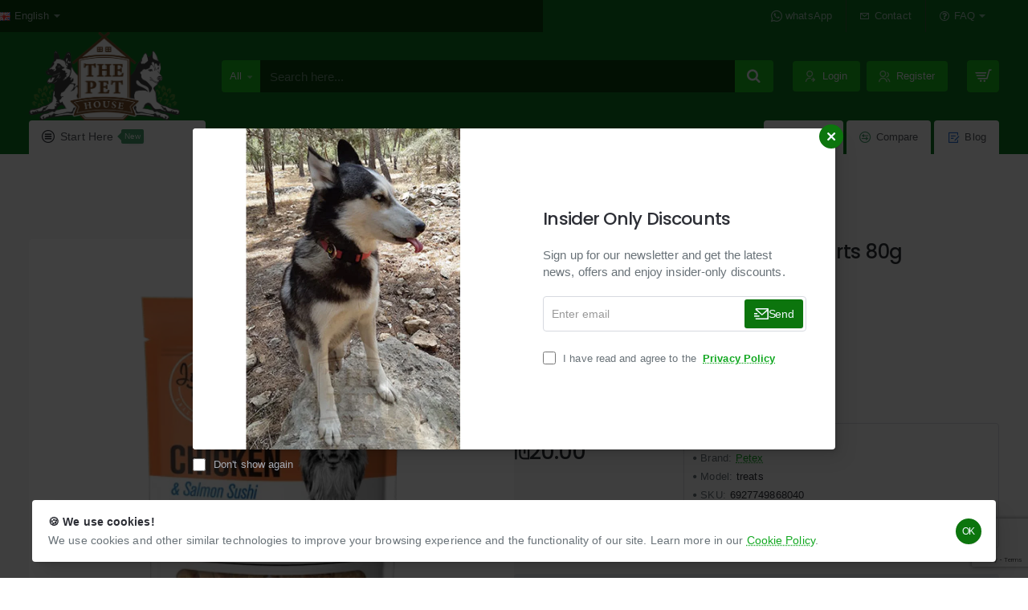

--- FILE ---
content_type: text/html; charset=utf-8
request_url: https://www.google.com/recaptcha/api2/anchor?ar=1&k=6LfJxwIaAAAAAFjqwZYya4VahBGfM8Hc78Nxo-rS&co=aHR0cHM6Ly90aGVwZXRob3VzZS5tZTo0NDM.&hl=en&v=PoyoqOPhxBO7pBk68S4YbpHZ&size=invisible&anchor-ms=20000&execute-ms=30000&cb=z21vkkljbb83
body_size: 48419
content:
<!DOCTYPE HTML><html dir="ltr" lang="en"><head><meta http-equiv="Content-Type" content="text/html; charset=UTF-8">
<meta http-equiv="X-UA-Compatible" content="IE=edge">
<title>reCAPTCHA</title>
<style type="text/css">
/* cyrillic-ext */
@font-face {
  font-family: 'Roboto';
  font-style: normal;
  font-weight: 400;
  font-stretch: 100%;
  src: url(//fonts.gstatic.com/s/roboto/v48/KFO7CnqEu92Fr1ME7kSn66aGLdTylUAMa3GUBHMdazTgWw.woff2) format('woff2');
  unicode-range: U+0460-052F, U+1C80-1C8A, U+20B4, U+2DE0-2DFF, U+A640-A69F, U+FE2E-FE2F;
}
/* cyrillic */
@font-face {
  font-family: 'Roboto';
  font-style: normal;
  font-weight: 400;
  font-stretch: 100%;
  src: url(//fonts.gstatic.com/s/roboto/v48/KFO7CnqEu92Fr1ME7kSn66aGLdTylUAMa3iUBHMdazTgWw.woff2) format('woff2');
  unicode-range: U+0301, U+0400-045F, U+0490-0491, U+04B0-04B1, U+2116;
}
/* greek-ext */
@font-face {
  font-family: 'Roboto';
  font-style: normal;
  font-weight: 400;
  font-stretch: 100%;
  src: url(//fonts.gstatic.com/s/roboto/v48/KFO7CnqEu92Fr1ME7kSn66aGLdTylUAMa3CUBHMdazTgWw.woff2) format('woff2');
  unicode-range: U+1F00-1FFF;
}
/* greek */
@font-face {
  font-family: 'Roboto';
  font-style: normal;
  font-weight: 400;
  font-stretch: 100%;
  src: url(//fonts.gstatic.com/s/roboto/v48/KFO7CnqEu92Fr1ME7kSn66aGLdTylUAMa3-UBHMdazTgWw.woff2) format('woff2');
  unicode-range: U+0370-0377, U+037A-037F, U+0384-038A, U+038C, U+038E-03A1, U+03A3-03FF;
}
/* math */
@font-face {
  font-family: 'Roboto';
  font-style: normal;
  font-weight: 400;
  font-stretch: 100%;
  src: url(//fonts.gstatic.com/s/roboto/v48/KFO7CnqEu92Fr1ME7kSn66aGLdTylUAMawCUBHMdazTgWw.woff2) format('woff2');
  unicode-range: U+0302-0303, U+0305, U+0307-0308, U+0310, U+0312, U+0315, U+031A, U+0326-0327, U+032C, U+032F-0330, U+0332-0333, U+0338, U+033A, U+0346, U+034D, U+0391-03A1, U+03A3-03A9, U+03B1-03C9, U+03D1, U+03D5-03D6, U+03F0-03F1, U+03F4-03F5, U+2016-2017, U+2034-2038, U+203C, U+2040, U+2043, U+2047, U+2050, U+2057, U+205F, U+2070-2071, U+2074-208E, U+2090-209C, U+20D0-20DC, U+20E1, U+20E5-20EF, U+2100-2112, U+2114-2115, U+2117-2121, U+2123-214F, U+2190, U+2192, U+2194-21AE, U+21B0-21E5, U+21F1-21F2, U+21F4-2211, U+2213-2214, U+2216-22FF, U+2308-230B, U+2310, U+2319, U+231C-2321, U+2336-237A, U+237C, U+2395, U+239B-23B7, U+23D0, U+23DC-23E1, U+2474-2475, U+25AF, U+25B3, U+25B7, U+25BD, U+25C1, U+25CA, U+25CC, U+25FB, U+266D-266F, U+27C0-27FF, U+2900-2AFF, U+2B0E-2B11, U+2B30-2B4C, U+2BFE, U+3030, U+FF5B, U+FF5D, U+1D400-1D7FF, U+1EE00-1EEFF;
}
/* symbols */
@font-face {
  font-family: 'Roboto';
  font-style: normal;
  font-weight: 400;
  font-stretch: 100%;
  src: url(//fonts.gstatic.com/s/roboto/v48/KFO7CnqEu92Fr1ME7kSn66aGLdTylUAMaxKUBHMdazTgWw.woff2) format('woff2');
  unicode-range: U+0001-000C, U+000E-001F, U+007F-009F, U+20DD-20E0, U+20E2-20E4, U+2150-218F, U+2190, U+2192, U+2194-2199, U+21AF, U+21E6-21F0, U+21F3, U+2218-2219, U+2299, U+22C4-22C6, U+2300-243F, U+2440-244A, U+2460-24FF, U+25A0-27BF, U+2800-28FF, U+2921-2922, U+2981, U+29BF, U+29EB, U+2B00-2BFF, U+4DC0-4DFF, U+FFF9-FFFB, U+10140-1018E, U+10190-1019C, U+101A0, U+101D0-101FD, U+102E0-102FB, U+10E60-10E7E, U+1D2C0-1D2D3, U+1D2E0-1D37F, U+1F000-1F0FF, U+1F100-1F1AD, U+1F1E6-1F1FF, U+1F30D-1F30F, U+1F315, U+1F31C, U+1F31E, U+1F320-1F32C, U+1F336, U+1F378, U+1F37D, U+1F382, U+1F393-1F39F, U+1F3A7-1F3A8, U+1F3AC-1F3AF, U+1F3C2, U+1F3C4-1F3C6, U+1F3CA-1F3CE, U+1F3D4-1F3E0, U+1F3ED, U+1F3F1-1F3F3, U+1F3F5-1F3F7, U+1F408, U+1F415, U+1F41F, U+1F426, U+1F43F, U+1F441-1F442, U+1F444, U+1F446-1F449, U+1F44C-1F44E, U+1F453, U+1F46A, U+1F47D, U+1F4A3, U+1F4B0, U+1F4B3, U+1F4B9, U+1F4BB, U+1F4BF, U+1F4C8-1F4CB, U+1F4D6, U+1F4DA, U+1F4DF, U+1F4E3-1F4E6, U+1F4EA-1F4ED, U+1F4F7, U+1F4F9-1F4FB, U+1F4FD-1F4FE, U+1F503, U+1F507-1F50B, U+1F50D, U+1F512-1F513, U+1F53E-1F54A, U+1F54F-1F5FA, U+1F610, U+1F650-1F67F, U+1F687, U+1F68D, U+1F691, U+1F694, U+1F698, U+1F6AD, U+1F6B2, U+1F6B9-1F6BA, U+1F6BC, U+1F6C6-1F6CF, U+1F6D3-1F6D7, U+1F6E0-1F6EA, U+1F6F0-1F6F3, U+1F6F7-1F6FC, U+1F700-1F7FF, U+1F800-1F80B, U+1F810-1F847, U+1F850-1F859, U+1F860-1F887, U+1F890-1F8AD, U+1F8B0-1F8BB, U+1F8C0-1F8C1, U+1F900-1F90B, U+1F93B, U+1F946, U+1F984, U+1F996, U+1F9E9, U+1FA00-1FA6F, U+1FA70-1FA7C, U+1FA80-1FA89, U+1FA8F-1FAC6, U+1FACE-1FADC, U+1FADF-1FAE9, U+1FAF0-1FAF8, U+1FB00-1FBFF;
}
/* vietnamese */
@font-face {
  font-family: 'Roboto';
  font-style: normal;
  font-weight: 400;
  font-stretch: 100%;
  src: url(//fonts.gstatic.com/s/roboto/v48/KFO7CnqEu92Fr1ME7kSn66aGLdTylUAMa3OUBHMdazTgWw.woff2) format('woff2');
  unicode-range: U+0102-0103, U+0110-0111, U+0128-0129, U+0168-0169, U+01A0-01A1, U+01AF-01B0, U+0300-0301, U+0303-0304, U+0308-0309, U+0323, U+0329, U+1EA0-1EF9, U+20AB;
}
/* latin-ext */
@font-face {
  font-family: 'Roboto';
  font-style: normal;
  font-weight: 400;
  font-stretch: 100%;
  src: url(//fonts.gstatic.com/s/roboto/v48/KFO7CnqEu92Fr1ME7kSn66aGLdTylUAMa3KUBHMdazTgWw.woff2) format('woff2');
  unicode-range: U+0100-02BA, U+02BD-02C5, U+02C7-02CC, U+02CE-02D7, U+02DD-02FF, U+0304, U+0308, U+0329, U+1D00-1DBF, U+1E00-1E9F, U+1EF2-1EFF, U+2020, U+20A0-20AB, U+20AD-20C0, U+2113, U+2C60-2C7F, U+A720-A7FF;
}
/* latin */
@font-face {
  font-family: 'Roboto';
  font-style: normal;
  font-weight: 400;
  font-stretch: 100%;
  src: url(//fonts.gstatic.com/s/roboto/v48/KFO7CnqEu92Fr1ME7kSn66aGLdTylUAMa3yUBHMdazQ.woff2) format('woff2');
  unicode-range: U+0000-00FF, U+0131, U+0152-0153, U+02BB-02BC, U+02C6, U+02DA, U+02DC, U+0304, U+0308, U+0329, U+2000-206F, U+20AC, U+2122, U+2191, U+2193, U+2212, U+2215, U+FEFF, U+FFFD;
}
/* cyrillic-ext */
@font-face {
  font-family: 'Roboto';
  font-style: normal;
  font-weight: 500;
  font-stretch: 100%;
  src: url(//fonts.gstatic.com/s/roboto/v48/KFO7CnqEu92Fr1ME7kSn66aGLdTylUAMa3GUBHMdazTgWw.woff2) format('woff2');
  unicode-range: U+0460-052F, U+1C80-1C8A, U+20B4, U+2DE0-2DFF, U+A640-A69F, U+FE2E-FE2F;
}
/* cyrillic */
@font-face {
  font-family: 'Roboto';
  font-style: normal;
  font-weight: 500;
  font-stretch: 100%;
  src: url(//fonts.gstatic.com/s/roboto/v48/KFO7CnqEu92Fr1ME7kSn66aGLdTylUAMa3iUBHMdazTgWw.woff2) format('woff2');
  unicode-range: U+0301, U+0400-045F, U+0490-0491, U+04B0-04B1, U+2116;
}
/* greek-ext */
@font-face {
  font-family: 'Roboto';
  font-style: normal;
  font-weight: 500;
  font-stretch: 100%;
  src: url(//fonts.gstatic.com/s/roboto/v48/KFO7CnqEu92Fr1ME7kSn66aGLdTylUAMa3CUBHMdazTgWw.woff2) format('woff2');
  unicode-range: U+1F00-1FFF;
}
/* greek */
@font-face {
  font-family: 'Roboto';
  font-style: normal;
  font-weight: 500;
  font-stretch: 100%;
  src: url(//fonts.gstatic.com/s/roboto/v48/KFO7CnqEu92Fr1ME7kSn66aGLdTylUAMa3-UBHMdazTgWw.woff2) format('woff2');
  unicode-range: U+0370-0377, U+037A-037F, U+0384-038A, U+038C, U+038E-03A1, U+03A3-03FF;
}
/* math */
@font-face {
  font-family: 'Roboto';
  font-style: normal;
  font-weight: 500;
  font-stretch: 100%;
  src: url(//fonts.gstatic.com/s/roboto/v48/KFO7CnqEu92Fr1ME7kSn66aGLdTylUAMawCUBHMdazTgWw.woff2) format('woff2');
  unicode-range: U+0302-0303, U+0305, U+0307-0308, U+0310, U+0312, U+0315, U+031A, U+0326-0327, U+032C, U+032F-0330, U+0332-0333, U+0338, U+033A, U+0346, U+034D, U+0391-03A1, U+03A3-03A9, U+03B1-03C9, U+03D1, U+03D5-03D6, U+03F0-03F1, U+03F4-03F5, U+2016-2017, U+2034-2038, U+203C, U+2040, U+2043, U+2047, U+2050, U+2057, U+205F, U+2070-2071, U+2074-208E, U+2090-209C, U+20D0-20DC, U+20E1, U+20E5-20EF, U+2100-2112, U+2114-2115, U+2117-2121, U+2123-214F, U+2190, U+2192, U+2194-21AE, U+21B0-21E5, U+21F1-21F2, U+21F4-2211, U+2213-2214, U+2216-22FF, U+2308-230B, U+2310, U+2319, U+231C-2321, U+2336-237A, U+237C, U+2395, U+239B-23B7, U+23D0, U+23DC-23E1, U+2474-2475, U+25AF, U+25B3, U+25B7, U+25BD, U+25C1, U+25CA, U+25CC, U+25FB, U+266D-266F, U+27C0-27FF, U+2900-2AFF, U+2B0E-2B11, U+2B30-2B4C, U+2BFE, U+3030, U+FF5B, U+FF5D, U+1D400-1D7FF, U+1EE00-1EEFF;
}
/* symbols */
@font-face {
  font-family: 'Roboto';
  font-style: normal;
  font-weight: 500;
  font-stretch: 100%;
  src: url(//fonts.gstatic.com/s/roboto/v48/KFO7CnqEu92Fr1ME7kSn66aGLdTylUAMaxKUBHMdazTgWw.woff2) format('woff2');
  unicode-range: U+0001-000C, U+000E-001F, U+007F-009F, U+20DD-20E0, U+20E2-20E4, U+2150-218F, U+2190, U+2192, U+2194-2199, U+21AF, U+21E6-21F0, U+21F3, U+2218-2219, U+2299, U+22C4-22C6, U+2300-243F, U+2440-244A, U+2460-24FF, U+25A0-27BF, U+2800-28FF, U+2921-2922, U+2981, U+29BF, U+29EB, U+2B00-2BFF, U+4DC0-4DFF, U+FFF9-FFFB, U+10140-1018E, U+10190-1019C, U+101A0, U+101D0-101FD, U+102E0-102FB, U+10E60-10E7E, U+1D2C0-1D2D3, U+1D2E0-1D37F, U+1F000-1F0FF, U+1F100-1F1AD, U+1F1E6-1F1FF, U+1F30D-1F30F, U+1F315, U+1F31C, U+1F31E, U+1F320-1F32C, U+1F336, U+1F378, U+1F37D, U+1F382, U+1F393-1F39F, U+1F3A7-1F3A8, U+1F3AC-1F3AF, U+1F3C2, U+1F3C4-1F3C6, U+1F3CA-1F3CE, U+1F3D4-1F3E0, U+1F3ED, U+1F3F1-1F3F3, U+1F3F5-1F3F7, U+1F408, U+1F415, U+1F41F, U+1F426, U+1F43F, U+1F441-1F442, U+1F444, U+1F446-1F449, U+1F44C-1F44E, U+1F453, U+1F46A, U+1F47D, U+1F4A3, U+1F4B0, U+1F4B3, U+1F4B9, U+1F4BB, U+1F4BF, U+1F4C8-1F4CB, U+1F4D6, U+1F4DA, U+1F4DF, U+1F4E3-1F4E6, U+1F4EA-1F4ED, U+1F4F7, U+1F4F9-1F4FB, U+1F4FD-1F4FE, U+1F503, U+1F507-1F50B, U+1F50D, U+1F512-1F513, U+1F53E-1F54A, U+1F54F-1F5FA, U+1F610, U+1F650-1F67F, U+1F687, U+1F68D, U+1F691, U+1F694, U+1F698, U+1F6AD, U+1F6B2, U+1F6B9-1F6BA, U+1F6BC, U+1F6C6-1F6CF, U+1F6D3-1F6D7, U+1F6E0-1F6EA, U+1F6F0-1F6F3, U+1F6F7-1F6FC, U+1F700-1F7FF, U+1F800-1F80B, U+1F810-1F847, U+1F850-1F859, U+1F860-1F887, U+1F890-1F8AD, U+1F8B0-1F8BB, U+1F8C0-1F8C1, U+1F900-1F90B, U+1F93B, U+1F946, U+1F984, U+1F996, U+1F9E9, U+1FA00-1FA6F, U+1FA70-1FA7C, U+1FA80-1FA89, U+1FA8F-1FAC6, U+1FACE-1FADC, U+1FADF-1FAE9, U+1FAF0-1FAF8, U+1FB00-1FBFF;
}
/* vietnamese */
@font-face {
  font-family: 'Roboto';
  font-style: normal;
  font-weight: 500;
  font-stretch: 100%;
  src: url(//fonts.gstatic.com/s/roboto/v48/KFO7CnqEu92Fr1ME7kSn66aGLdTylUAMa3OUBHMdazTgWw.woff2) format('woff2');
  unicode-range: U+0102-0103, U+0110-0111, U+0128-0129, U+0168-0169, U+01A0-01A1, U+01AF-01B0, U+0300-0301, U+0303-0304, U+0308-0309, U+0323, U+0329, U+1EA0-1EF9, U+20AB;
}
/* latin-ext */
@font-face {
  font-family: 'Roboto';
  font-style: normal;
  font-weight: 500;
  font-stretch: 100%;
  src: url(//fonts.gstatic.com/s/roboto/v48/KFO7CnqEu92Fr1ME7kSn66aGLdTylUAMa3KUBHMdazTgWw.woff2) format('woff2');
  unicode-range: U+0100-02BA, U+02BD-02C5, U+02C7-02CC, U+02CE-02D7, U+02DD-02FF, U+0304, U+0308, U+0329, U+1D00-1DBF, U+1E00-1E9F, U+1EF2-1EFF, U+2020, U+20A0-20AB, U+20AD-20C0, U+2113, U+2C60-2C7F, U+A720-A7FF;
}
/* latin */
@font-face {
  font-family: 'Roboto';
  font-style: normal;
  font-weight: 500;
  font-stretch: 100%;
  src: url(//fonts.gstatic.com/s/roboto/v48/KFO7CnqEu92Fr1ME7kSn66aGLdTylUAMa3yUBHMdazQ.woff2) format('woff2');
  unicode-range: U+0000-00FF, U+0131, U+0152-0153, U+02BB-02BC, U+02C6, U+02DA, U+02DC, U+0304, U+0308, U+0329, U+2000-206F, U+20AC, U+2122, U+2191, U+2193, U+2212, U+2215, U+FEFF, U+FFFD;
}
/* cyrillic-ext */
@font-face {
  font-family: 'Roboto';
  font-style: normal;
  font-weight: 900;
  font-stretch: 100%;
  src: url(//fonts.gstatic.com/s/roboto/v48/KFO7CnqEu92Fr1ME7kSn66aGLdTylUAMa3GUBHMdazTgWw.woff2) format('woff2');
  unicode-range: U+0460-052F, U+1C80-1C8A, U+20B4, U+2DE0-2DFF, U+A640-A69F, U+FE2E-FE2F;
}
/* cyrillic */
@font-face {
  font-family: 'Roboto';
  font-style: normal;
  font-weight: 900;
  font-stretch: 100%;
  src: url(//fonts.gstatic.com/s/roboto/v48/KFO7CnqEu92Fr1ME7kSn66aGLdTylUAMa3iUBHMdazTgWw.woff2) format('woff2');
  unicode-range: U+0301, U+0400-045F, U+0490-0491, U+04B0-04B1, U+2116;
}
/* greek-ext */
@font-face {
  font-family: 'Roboto';
  font-style: normal;
  font-weight: 900;
  font-stretch: 100%;
  src: url(//fonts.gstatic.com/s/roboto/v48/KFO7CnqEu92Fr1ME7kSn66aGLdTylUAMa3CUBHMdazTgWw.woff2) format('woff2');
  unicode-range: U+1F00-1FFF;
}
/* greek */
@font-face {
  font-family: 'Roboto';
  font-style: normal;
  font-weight: 900;
  font-stretch: 100%;
  src: url(//fonts.gstatic.com/s/roboto/v48/KFO7CnqEu92Fr1ME7kSn66aGLdTylUAMa3-UBHMdazTgWw.woff2) format('woff2');
  unicode-range: U+0370-0377, U+037A-037F, U+0384-038A, U+038C, U+038E-03A1, U+03A3-03FF;
}
/* math */
@font-face {
  font-family: 'Roboto';
  font-style: normal;
  font-weight: 900;
  font-stretch: 100%;
  src: url(//fonts.gstatic.com/s/roboto/v48/KFO7CnqEu92Fr1ME7kSn66aGLdTylUAMawCUBHMdazTgWw.woff2) format('woff2');
  unicode-range: U+0302-0303, U+0305, U+0307-0308, U+0310, U+0312, U+0315, U+031A, U+0326-0327, U+032C, U+032F-0330, U+0332-0333, U+0338, U+033A, U+0346, U+034D, U+0391-03A1, U+03A3-03A9, U+03B1-03C9, U+03D1, U+03D5-03D6, U+03F0-03F1, U+03F4-03F5, U+2016-2017, U+2034-2038, U+203C, U+2040, U+2043, U+2047, U+2050, U+2057, U+205F, U+2070-2071, U+2074-208E, U+2090-209C, U+20D0-20DC, U+20E1, U+20E5-20EF, U+2100-2112, U+2114-2115, U+2117-2121, U+2123-214F, U+2190, U+2192, U+2194-21AE, U+21B0-21E5, U+21F1-21F2, U+21F4-2211, U+2213-2214, U+2216-22FF, U+2308-230B, U+2310, U+2319, U+231C-2321, U+2336-237A, U+237C, U+2395, U+239B-23B7, U+23D0, U+23DC-23E1, U+2474-2475, U+25AF, U+25B3, U+25B7, U+25BD, U+25C1, U+25CA, U+25CC, U+25FB, U+266D-266F, U+27C0-27FF, U+2900-2AFF, U+2B0E-2B11, U+2B30-2B4C, U+2BFE, U+3030, U+FF5B, U+FF5D, U+1D400-1D7FF, U+1EE00-1EEFF;
}
/* symbols */
@font-face {
  font-family: 'Roboto';
  font-style: normal;
  font-weight: 900;
  font-stretch: 100%;
  src: url(//fonts.gstatic.com/s/roboto/v48/KFO7CnqEu92Fr1ME7kSn66aGLdTylUAMaxKUBHMdazTgWw.woff2) format('woff2');
  unicode-range: U+0001-000C, U+000E-001F, U+007F-009F, U+20DD-20E0, U+20E2-20E4, U+2150-218F, U+2190, U+2192, U+2194-2199, U+21AF, U+21E6-21F0, U+21F3, U+2218-2219, U+2299, U+22C4-22C6, U+2300-243F, U+2440-244A, U+2460-24FF, U+25A0-27BF, U+2800-28FF, U+2921-2922, U+2981, U+29BF, U+29EB, U+2B00-2BFF, U+4DC0-4DFF, U+FFF9-FFFB, U+10140-1018E, U+10190-1019C, U+101A0, U+101D0-101FD, U+102E0-102FB, U+10E60-10E7E, U+1D2C0-1D2D3, U+1D2E0-1D37F, U+1F000-1F0FF, U+1F100-1F1AD, U+1F1E6-1F1FF, U+1F30D-1F30F, U+1F315, U+1F31C, U+1F31E, U+1F320-1F32C, U+1F336, U+1F378, U+1F37D, U+1F382, U+1F393-1F39F, U+1F3A7-1F3A8, U+1F3AC-1F3AF, U+1F3C2, U+1F3C4-1F3C6, U+1F3CA-1F3CE, U+1F3D4-1F3E0, U+1F3ED, U+1F3F1-1F3F3, U+1F3F5-1F3F7, U+1F408, U+1F415, U+1F41F, U+1F426, U+1F43F, U+1F441-1F442, U+1F444, U+1F446-1F449, U+1F44C-1F44E, U+1F453, U+1F46A, U+1F47D, U+1F4A3, U+1F4B0, U+1F4B3, U+1F4B9, U+1F4BB, U+1F4BF, U+1F4C8-1F4CB, U+1F4D6, U+1F4DA, U+1F4DF, U+1F4E3-1F4E6, U+1F4EA-1F4ED, U+1F4F7, U+1F4F9-1F4FB, U+1F4FD-1F4FE, U+1F503, U+1F507-1F50B, U+1F50D, U+1F512-1F513, U+1F53E-1F54A, U+1F54F-1F5FA, U+1F610, U+1F650-1F67F, U+1F687, U+1F68D, U+1F691, U+1F694, U+1F698, U+1F6AD, U+1F6B2, U+1F6B9-1F6BA, U+1F6BC, U+1F6C6-1F6CF, U+1F6D3-1F6D7, U+1F6E0-1F6EA, U+1F6F0-1F6F3, U+1F6F7-1F6FC, U+1F700-1F7FF, U+1F800-1F80B, U+1F810-1F847, U+1F850-1F859, U+1F860-1F887, U+1F890-1F8AD, U+1F8B0-1F8BB, U+1F8C0-1F8C1, U+1F900-1F90B, U+1F93B, U+1F946, U+1F984, U+1F996, U+1F9E9, U+1FA00-1FA6F, U+1FA70-1FA7C, U+1FA80-1FA89, U+1FA8F-1FAC6, U+1FACE-1FADC, U+1FADF-1FAE9, U+1FAF0-1FAF8, U+1FB00-1FBFF;
}
/* vietnamese */
@font-face {
  font-family: 'Roboto';
  font-style: normal;
  font-weight: 900;
  font-stretch: 100%;
  src: url(//fonts.gstatic.com/s/roboto/v48/KFO7CnqEu92Fr1ME7kSn66aGLdTylUAMa3OUBHMdazTgWw.woff2) format('woff2');
  unicode-range: U+0102-0103, U+0110-0111, U+0128-0129, U+0168-0169, U+01A0-01A1, U+01AF-01B0, U+0300-0301, U+0303-0304, U+0308-0309, U+0323, U+0329, U+1EA0-1EF9, U+20AB;
}
/* latin-ext */
@font-face {
  font-family: 'Roboto';
  font-style: normal;
  font-weight: 900;
  font-stretch: 100%;
  src: url(//fonts.gstatic.com/s/roboto/v48/KFO7CnqEu92Fr1ME7kSn66aGLdTylUAMa3KUBHMdazTgWw.woff2) format('woff2');
  unicode-range: U+0100-02BA, U+02BD-02C5, U+02C7-02CC, U+02CE-02D7, U+02DD-02FF, U+0304, U+0308, U+0329, U+1D00-1DBF, U+1E00-1E9F, U+1EF2-1EFF, U+2020, U+20A0-20AB, U+20AD-20C0, U+2113, U+2C60-2C7F, U+A720-A7FF;
}
/* latin */
@font-face {
  font-family: 'Roboto';
  font-style: normal;
  font-weight: 900;
  font-stretch: 100%;
  src: url(//fonts.gstatic.com/s/roboto/v48/KFO7CnqEu92Fr1ME7kSn66aGLdTylUAMa3yUBHMdazQ.woff2) format('woff2');
  unicode-range: U+0000-00FF, U+0131, U+0152-0153, U+02BB-02BC, U+02C6, U+02DA, U+02DC, U+0304, U+0308, U+0329, U+2000-206F, U+20AC, U+2122, U+2191, U+2193, U+2212, U+2215, U+FEFF, U+FFFD;
}

</style>
<link rel="stylesheet" type="text/css" href="https://www.gstatic.com/recaptcha/releases/PoyoqOPhxBO7pBk68S4YbpHZ/styles__ltr.css">
<script nonce="XqUwZDWlr_uopYLJ9kNF5w" type="text/javascript">window['__recaptcha_api'] = 'https://www.google.com/recaptcha/api2/';</script>
<script type="text/javascript" src="https://www.gstatic.com/recaptcha/releases/PoyoqOPhxBO7pBk68S4YbpHZ/recaptcha__en.js" nonce="XqUwZDWlr_uopYLJ9kNF5w">
      
    </script></head>
<body><div id="rc-anchor-alert" class="rc-anchor-alert"></div>
<input type="hidden" id="recaptcha-token" value="[base64]">
<script type="text/javascript" nonce="XqUwZDWlr_uopYLJ9kNF5w">
      recaptcha.anchor.Main.init("[\x22ainput\x22,[\x22bgdata\x22,\x22\x22,\[base64]/[base64]/UltIKytdPWE6KGE8MjA0OD9SW0grK109YT4+NnwxOTI6KChhJjY0NTEyKT09NTUyOTYmJnErMTxoLmxlbmd0aCYmKGguY2hhckNvZGVBdChxKzEpJjY0NTEyKT09NTYzMjA/[base64]/MjU1OlI/[base64]/[base64]/[base64]/[base64]/[base64]/[base64]/[base64]/[base64]/[base64]/[base64]\x22,\[base64]\x22,\[base64]/CtABeCTTCv8OWwrHDjcOfwrtAaMO6KELCr3fDomRNwoppZcOsXhF8w6gIwr/[base64]/[base64]/wpXCrXzDgcKqJXjCgMKuwqE5wrfCgx/[base64]/PEpvw73CsCQWaMKMwpgRwrfCosKlJ0o3w6vDnBBDwprDkyBYGW7CuVXDtMOGWUVdw4HDlMOcw70EworDs0zCqGTCnU7DoSItZyvCscKGw5p5C8OeMypYw48kw4cqw7nDuioyMMOow6fDp8KAwobDiMK1BMKCN8KWI8KkRMKuNMKsw7/CrsK2R8K2b0lbw4vClsKDM8KFfMORehLDlRPCmsOIwq3Di8OlICpUwr3DhsOpwpFPw6PCmcOMwqHDocKiCE3DpVrCrELDl37CqsKnNEHDol4tZcO3w4c6GMOBasOTw7EUw7XCkxnDjjYRw5LCrcOiwpoXUsK+EyUeBcOQHl/CpnjDj8OqXhc2L8KobgEswptRbDLDkXoRMHXDpcOTw7cjYErCj3/Cq2LCvSATw7hVw4TDlMOfwozChMKZw6LDiX/[base64]/TyNqQGQAwojCrsKsb8OyBRjCkcKzOApHXj8+w6kIQcKdwp7CmsO/wrRnWcOnG24Qw4vCrCRAV8KMwoDChUsIYiomw5fDlcOHNMOBwqrCuixVJcKBWHzDrkrCpmI/w7M2M8OlRcOqw4XCuiLDpnkxEMKzwohdacO1w5jDpsOPwpBnczgVwo3CpsOKJCxuVG/Cl0pcZcOsacOfF0VMwrnDtQvDosO7a8OveMOkI8O5dsOPIsOtwpwKwpRlHUPDl0EYa3/ClwXCvVIDwohtF3VUBjM+bFTCuMK1NcKKD8KAw5zDvBLCiCbDtsO0w53Dhmpqw7/CgcOjw4w5KsKaWMOywrXCpGzCsQ3DmikHZMKsTg/DqQwsCsKzw7UawqpYe8OqUTImw7bCijtqaQkew53ClMKvJTLCqsKLwrzDkcOcw6E2KX5LwrjCjMKyw7teCcKww4zDgsKyEsKPw7PCl8KpwqvCn2s+HMKtwrBnw5RoOsKdwr/CkcKgIQzCssOtag/Cq8KBIBzCp8KQwqXCiHbDkibCgsOiwqt/w4vCnsOcKGHDvBTCv1DDk8OfwpvDvy/[base64]/DpmZKw7oWwoLDs0tEAFjDvFXCmMK5w7dpw5V7PcKfw67DoVHDlMO/[base64]/worDjsO1e8OQaMOXw7HDk8KxD1g+wpnCkcOID8KCacKMwp/Cs8Oow6QybVs+XMOyelFWF1ppw4vCscK3Mml1SFkSccO+wpRewrM/w4N0wqV8w6vClXFpO8ODw5JeUcO3wrLCmxUPw4HDmH7CkcKnQX/CmsOXZTdPw65Rw59ew7FeRcKRI8OmA3HCoMO9DcK6QDBfdsODwrRzw6xkMMKmQVswwr3Cv3A2G8KZNVPDiXLDlsKrw4/[base64]/DkD4tSmLCnsKrT8Odw47Dpggmw5MJwoIKwpXDhWAnwpzCrMK4w6Znwp/CsMKVwrVNC8OEwprDn2I8csOkIcK4OC8QwqxyD2LDk8KwOMOMw587QMOQQ33Dn2bCk8KUwrfCvsKFwr97AsKtD8Klwo/Cq8K9w7J4w5XDqRrCscKGwochET5RGwFUwpbCq8KGN8OlWcKvMyHCgyDCiMK1w6YOwp1cAcOoCjVKw4/CscKBTlxvbg7Cq8KXN3jDmhBER8O6EMKtOx4vwqbDkMObw7PDhicaRsOYw7fCgMKOw4Mow495w5BwwqLCk8OvWsO4IcOWw78LwpgxAMK/dlUuw4nClQsQw7jCiwsewrLClgrCnlEww7PCrsOlw51yATHDqcO5wqEZL8OvW8K8w5U2O8OHKX4iay3DhsKjQcO2FsOcGS4IfcOPM8OLQnNqGHfDqsKuw7hKRMOafnxLFGBowr/CtsO1ezjDhHbDkXLDlCnCrcOywro4ccKKwr3DkWrDgMKyayrCoEoSYlNFZsKGN8K3BWbCuDIcw5dfEATDncOsw47DlsOGfFwiw4TCrH1mSzrChcKpwrDCtcOhw6HDh8KLw5rCjsOQwrNrR2/CnMK8M3ACCsOlw68Gw4XDt8OQw7/DqWLCkcK9wpTCn8KRwosadMKbdFPDr8KIJcKqT8Oiwq/DpwxUw5JSwr8wfsKiJSnDlsK9w5rCtl3Dn8Ozwp/[base64]/[base64]/DgAdoK2VuE2TDogRRMcOJRj3DnsOTwrN2Rz8yw60HwqFJPlbCqsKFTXVVSE80wqPCjMOYAQfCh3/DnEUUWcOGTsKWwrwwwrvCg8Ogw5jChcOrw6g3GsKEwp9mHMK4w4fCumzCisO0wr3CvHMIw4fDnlfCnRLDnsOaURfDvU0ew67ChS4dw4DDpcK0w73DtijCgMO4wphcw57Dq1jCpMKdDw44wp/DpCXDpcK0VcKxeMO1GznCmXxlfsK1XsOLDk3CtMOAw7Q1WVrDrRkNacK9wrLDocKRTsK7G8O6HsOtw7DCnwvCownCucKMK8O6wq59w4TDlBpNW3XDi0/ClXtXaHViwqfDhEHCqsOnISHCmMKcbcKfAsKIRzjCu8OgwqPCqsKKBR/Dk0LDuEQ8w7jCi8ORw7LCm8KPwqJdZSjCuMKgwrpRE8OOw73DrR3DusKiwrDClFdWa8OlwowhLcKVwpfDoXJ6PmnDkXAHw6jDmMKXw7IBdxDCjBNWw7nCvX8lOUPDtE1wSsOgwol9AcOUTy5rw5nCnsKow6LCk8OIw4DCu1DCjcO0wrHCjm7DisOlw4vCosO/w7VGOhLDqsKqw5/Dp8OpLA86LXLDv8Ocw5oLYsOqZcO4wqhIeMK7w6VJwrDCnsOUw7DDqsK3wpHCpl3DgyTCqVnDp8OJXcKPdcO3dMOsw4nDh8OiBkDCg2BHwr0cwpI7w6jCs8KfwqV7wpDDs3ETUn4/[base64]/[base64]/[base64]/[base64]/CmFM8M8OUQ8KeMXtgdyrCkVgfw5c0wqrDkWohwpY9w79+GB7DlsKXw5jDkcOGF8K/CsO2YwLCs0DCtBTCqMKhGmrCvcKbEjMew4XCtWrCmcKJwpbDnS7CrhotwqBwTcOCSHkhwooKEwTCncOlw4daw5A9XmvDsH9+wrF3woHDti/Co8KbwpxQcgbCtzjCp8KHVMKYw7tVw5o4N8Oxw5HCl1bDuT7Dp8OKQsOiFHDDhDcROcKVHzcZw5rCmsOYS1vDmcKJw4FcaCrDssK/w5zDusO9w5l0OgvCiAXCrcO2HiNrSMOFJ8KmwpfCoMKcPAgQwqFfwpHDmsOjTsOpAcKNw7QIbinDizkbc8ONw6NEw4PDisKwEcKwwovCsQdrUTzDssOZw7jCtCbDosO/eMKZDMOZRGnDqsOEwqjDqsOhwpHDgMKmFgzDgysiw4lzScK8OcOlFFvCgTI+fBwEw6/CjEkDdjtYfcKwL8KpwooXwrxkR8KWHiDCjFzDiMOBEn7Doi46PMKdwrPCvCvDpMKhw6BTBDrCl8Ogwq7Cql55w6TDqwPDlcOMw4LDqwPCgRDCgcK0w4FbXMO/DsK2wr1ST23DglJ3cMKvwrI9wrrClGDDu1vCvMKMwqfDkBfCi8KHw4zDgcK3YUARI8KNwpzClMOQamvChUfCqcKSACbCmMK/WsO9wrbDr3vDtsO/[base64]/w6HDoSA3woMeGTQCwrQEw6zDhcO0agwjw4l2wqrDusKUBsOew6R9w4kpAcK+wowbwrDDlTFSPBhBwpEbwoLDvMKfwo/CmWlqwolLw4HDqGfDi8OrwrocYMOhE2XCiEouNlvCvcKLf8KOwpJEAzHDlgsYacKcw5XCvcKhw7LCjMK3wr/Cq8OvAhLCusKrUcO4wqjDjTZBFcOUw4jCk8O4woDCoBXDlMOyNBQNbcOKBMO5WH99I8OSKEXCpcKdIDJCw7sPdGZSwqHCpcKVw4bDpMOyHCpZwpwbwoYYw7bDnDEDwrUswpjCjMOdZcKDw7LCggXDhMKROkARRMKUwozCj3JCOifDlkXCrjxMwonCgMK/dxzDpwAdDcOuwrnDrU/Dh8OHwr1owol+Ax8AJidQw7LDhcKrwrZcEkTDggfDjMOAw7HDlQvDmMKtIQbDocKLOcKnT8KGw7/CvA7ChsOKw5rCuV/[base64]/[base64]/ChsKzwqcpw4DDp8Odwoc6QcKaw58PwqHCq0fCpcKGwpFRWcKYPibClsKWUQ9Qw7pDX1zClcKdwqnCjMKPwo1dccO7YQcGwrpSwpZ7woXCkUQYbsOmw5LCp8K8w67CtcK3w5LDmwFJw7/ClMOhw6klKcKjwqYiwozDpELDhMK3woTCjSQ3wrUdw7rCmVHCs8O/wpZeQcKhwqTDnsOfKDHCrxUcwq/CqlYAKMKfw41FTgPDsMOCemTCqcKlZcKPLMKVF8KeOSnCucOLwp7DjMKHw5jCu3Nbw6pEwo5Uwo8UZ8KWwpURKl/CpsOTSWPChDl8FAYjEQHDnsKowpnDpcO2w67Ds0/DpQpLBx3Cvmh7P8Kdw6LDuMOjwpTCpMOCXMOMHDDDtcKDwo0fw4xYU8OdSMOiEsO4wp9HXRRgZsKQecOPwqrCmXIWKG/[base64]/Dr2zCr8KhwqR4Z8OSwr0qLybDqgkYCy/DkcOpacK+dcOhw4fDkGNkf8KuLHLDjMKLXcO4woxIwoB8w7ZqD8KBw4JzWcODdhdXwrcXw53DmDzDo28yL2XCu3rDt3dvw5IWw6PCpykTwrfDq8K5wq1zVg/CvVjCtsOIcGLDtsOow7cYbsOCw4XDsBA/wq5Pw6bDlMKWwo0EwpNaEmHCniksw69FwrXCkMO5P3jDgk8lI1vCh8OCwoMww5vCqgbDhsOLw6PCgsKZDQ0pwrQGw4R7GcOnWsKtw77ChcOjwrvCksOdw6YaLFnCumNBcG1Fw75fJ8KVwqR4wq9Pwo7DscKracOiPzPChWPDqULCrMOuaEMMw4nCnMOLSl/DrVgFw6nCksKPw5bDk30jwpABBk/[base64]/CoMOtw7JVw5rCrsOUwprDnsOcCBXDmBjDtD43cipeXl/Dv8OlQsKcWsKuOsOgLcOFf8O0J8OdwoDDmSkDY8KzTl8hw5bCmCXCjMObw7XCnhHDvwkBw6ExwoHCvkRZwpjCnMKbwqfDjlzDn3PDhy/[base64]/BMKqwpnDg3d5w6oAwp86wrEWUcOIwoRdCEx5JAbDjUTClsOaw6DCnyHDqsKWXAjDmMKkw5LCqsO4w4bCrcKowq8/w58twpJORxRUw4YpwrQPwqbDnQ3CgXlqDwtswobDvDNswqzDhsOaw5LDpyUTMsO9w6VSw6jCvsOSI8OAcCbDlSbCtkDCiCBtw757wqTDuBBYb8KtVcKpcMK9w45IPXxjNQLDucOFHGojwqHCv1/CnjfCgsOKBcOHw7Upw4Blwokgw7jCqSLChxtaaB8ubiDCgDDDlAXDoh9IEcOXwo5Tw4fDlXrCqcKzwqDDsMK0eRfCgMKbwpB7wo/[base64]/CscONwonCl8OxesOaE2IuwrU+w7rCkcOow6vDnBQceE9jABd4w75ywo91w7A5Q8KUwqRMwpQKw4PCt8OzHMKkABElYT/Dl8Ovw6cfCcKRwowdXMK4wpN0BMOHLsO5bsOrLsKFwqDDjQ7DpsKTRk0vfMOHw5J2w7zCgU5CHMKQwrI8ZD/ChSkPBjYsXQjDu8K0w43CiF3CusOGw4UXw5Qcw7x2LMOUwpQhw4Abw4XDm35be8K0w6Qew7J4wrbCrX8aHFDCjsOYRgYuw5TCoMO2woTDin/DsMK7J2AHG2AswqQqwqrDpBHCl3piwq10enzCn8KLN8ONecKAwpzDl8OPwqDCrQPDlEJNw7rDh8KPw7RyT8KOHFjCgsODV2bDmz8Ow7RWwrcNBA/DpU5Yw6DCvMKWw740w7MCwpzCtEtDbMK4wrsewq5wwqQgdgbClmTDiyBcw5fCsMK3w4DCuHtXwq9tHy3DsD/[base64]/DhRDDqcOVwq5+NsK7LcK1DMKqw6BfwrhkwrULwp9pw7ZEwqIUHjlsFMKfwq87w5/[base64]/[base64]/DhcO8fXB1wp/[base64]/Cq8KFw5XCgcKww4klwpvCgEtXwoPCqcK8w6nCosOew7/Du3wjwpB0w63DoMOjw4zDn3/Cj8KEwqhhFDs+IHPDgEpgdDvDjR/DkSpLZsKcwqzDmVXCj1hdB8Kdw4FuP8KCBx/CnsKvwo1IAsOuDzXCqcOgwofDgsOVwoLCi1PDmFMCeSIpw6PDl8OnFcKfMUFeLcK5w7l/w4PDrsOowq/Dr8KEwoDDicKNPQfCgEMJwoZLw5/DkcK/aBvCrQlWwrUPw6rDr8OZw5jCoVAgwrHCoz4PwoctInTDjsO0w6PCrcKQLH1QEUhRwqjCpsOuNQHDjidtwrPCo2xIw7LDrsOvPhXCnBHCtyDChizCrcO3Y8KGwr9dWMKbX8Kow71NcsKxwrhvHMKhwrF6QBHDosKbesO/w7JqwrdpKsKXwobDicOLwp3CucOaVC1yZ1pywq0PXFDCu2Jfw5XCnGcxfWbDhcK+NyQPBVrDssOrw4oew4DDi0nDuHbDkQzCkcOSb34RNVR6a1AEZcKNw7NcaSoPSMOnP8O9M8O7w7g/dXU8FQlmwqTCgcOCfQ02AW7DqcK+w6c3w5bDvQp1w7YzQAgiUsKjwqY8OMKUGkptwqfDn8K7woEQwqYlw7Y1H8OCw4TCg8OGEcOMeEVgwr7CocOvw7/DhFvDoCbDvsKDacOwEnIgw7bDg8OOwpMyDVdOwpzDng3CtMOWXcKNwp1ufk/DnxLCjT9vwqp2X05Lw7sOwrzDl8KjQFrCkXfCi8O5SCHDkwnDj8Opwp1Dwq/DgsK3I2LDtRFqFSfDpcK4w6PDr8OOwr5SV8O4VsKQwoFjGRM8Y8OPwr0sw4FhGUESPxlMVcODw5UfXQ89XmnCqsOMMsOmwq3DumbDrsO7aDfCsAzCrGFcbMOFw7ILw67CocKkw59/wrtBwrdtEWhiJmkfb3XCtMK4NcKJZgtlF8OUwpgXecOfwr8yd8KiCQ1Iwqt0VsOBwoHCgMKsWhVow4k4w4vCnkjCsMKmw5w6JmDCucKlw7TCrCNxI8KrwoXDuHbDpsOew7ofw4hoGljCkMK6w4jDt1/[base64]/DjT3Cv8OGNcKABsKSLVrDuwHCjMKQw7TCnj51aMOww6DCqsO6DlfDvsOmwrchwrrDncO4PMO/w7vDgcKPwrTCisO1w7LCjcO/[base64]/GcOSwpTCk8OOw7fDhj4WDcK0bMKAWmlRw7vCi8O3A8KeSsKJY0M8w6bCmj4JFVVswqrCnE/[base64]/ClR0vKMO+wpLDr8OJwr4/wpgIX8OkY3jCvGfDisOQwrPCvMKWwqN3wprDvlvCkCbDlcKgw79DbmxDaXnCqHPCoCXCgsKnwqTDvcO5HcOsTMOMwo9NI8K+woxhw61Vw4NzwqhvfMKhw63CgiDDh8K3REEiD8KiwqDDuyttwr1vdsKMHMOJYDPCnFpfLk/CvxFvw5EqdMKQFMKrw4zCrHbCvRbDmsK6acOZwoXCl0LConTCgFXClxlkPMK4wozDnyMjwoYcw7nCgwhNGCw0HyAKwoPDuTPDqMOXT07Dp8OOXwB/wr8hw7NJwoBmwrjDmlIPw5/DoRHCmMOEL0TCrjgYwrjCky4qOUXDvQImbsOGSnvChjsFw4fDrsOuwr4lcBzCv1sTIcKCEsOrwpbDthLCu1LDt8OCR8OWw6zDhMOkw7ddOwPCssKOQMK7w4x9E8OfwpEewr7CmMKMEMKVw51Nw5MbYsO8Lx7DsMKtwotVwo/DucK4w5HChMO9TFXCncKrOxfDogzCrkjCjsO+w5gtYsOcVVZbbydIP2kdw5rCvCMow5/DrkLDi8KkwoEAw7rChHYNCTTDvGcdOk3DoghlwokZJQrDpsOVwrHCjm9mw4g6wqPDqcKiw5zCuV/CncOGwrwawqfCpMOgOsKYABRKw6JgHsKbWcKuWjxuXMK/wrfChQbDg0h6w6JJMMKBw5PCnMOFw75gG8OZw63CnQXCmFMVXmEWw6F4KVrCrsK5wqJJMjhNR1sCw4l3w7YBP8KPNjAfwp4bw6dgeT/[base64]/[base64]/JA3DnsO9D0HCucOIwqzCp8KjwrVGw4XCsMKvZsKPZsKnQXTDmcOQXsK/[base64]/w5XDvA9YwrjDphLCtgPDnMOVw4Y0LwHCn8Khw7HCnz/DrcKnMMO9wpkgIsOHKWjCvMKPw47DqUHDnmRZwp9vTUE9ZhMPwq4ywrLCmXN8HMK/w7Naf8Kjw4DCj8O5wpjDmBgKwoAQw60ow58wThLDtQA8BMKIwrjDqAzDqxtMKGvCksO6CMOuw7zDm3rCgGtQwoYxwqDCjHPDlBzCm8O+PsOzwpcuGkTCu8OUO8K/ccKgWcOUdMOkMcOhw7PCoG9Rw5JfXHYiwoJzw4UEOHV/AMKRD8OOw5PDvMKQEFHCrhRxYhjDokbCrXLCisKyYMKLfXHDhyRDM8OGwp/[base64]/DkUZuw6fCiAkKwozChizDssOvdwQFwqI2amoWw7RzZsKhKsKDw79EJ8OmP33Cm35THh/DrMKOLcKCU0g/[base64]/CjSTDk8KaNSh8woUFw7Q4wogZw4R+HcK1V8KCQMORwqgKw4c/[base64]/Cgm0ePsOLeMKHw4fDuMKXVErCkcKXXXvDpsOaGsOSCCMxIcOIwrjDosKpw6XChX/DtcOcHMKpw6LDvMKVTsKfPcKCw7NMD09cw5fDi3nCisOte2TDq0XCq2Y7w67DkBNuMMK2wonCrmXCgSFew5kPwoHComfCnRLDqXbDrcKaCMOcw4NhVMOkNXTCpcOdw4nDmG4PIMOowrzDvjbCskNaH8K/[base64]/a8K6wp7ChkEQw6RWdcOtwo0ZwrAkVT9twoUQCzsbDhXCpMOMw4Irw7fCnl94KMKhe8KGwpMVABLCoT0Bw6YFR8Orw7R5F0XDlMO9w4clUV4DwqjCpHocJVgdwpRKUcKhVcO8ElJnRMOGCSrDmW/Cgz0yECBrSsOAw5LCmktkw4gfAEUIwo55fm/[base64]/[base64]/w5xZwp3DhcOdwp5yw4V/XgMjw5nCksOwDcOow6RGw5HCiknCmTHDpcO9wrDDpMKDcMK6wq9pwobCucOAw5ZlwqnDhzfCpjDDiW1SwojCvG/CrhYyVMKwG8OwwoNbwozDpsOGdsKQMAdtRMOpw4rDtsOBw6DCqsK9w4zCqcKxHsOCS2TCiEnDtsO9wr7Cl8OHw4jCrMKjV8O6w58LSX5jBWjDssKpM8ONwppKw5Q8wr7DpMKww6E2wp7Dp8KcDMOnw51uw60fCsOBUALCi1TCgztrw47Cu8KlOBPCjE05aW/Dn8K2c8OTwrBww7zCv8KuOAsNAcOPCBZcYsK8CGXCpzMwwpzCtXBEwqbCuC3DqjA7wrIrwqvDm8OYw5DDiR0WLMKScsKUan5ddxPDuz3CgcKFwprDoxJLw5DDvMKxAsKYCsOIWMKtw63CgWTDnsOLw4F1w5luwpbCq3nDvjMtScOJw7/DosKtwocSOcOCwoDDq8K3PFHCt0PDrinDnlMsS0jDhcOcwr5ZPm3DkQUoL0IDw5Bbw6XCogZXTMOiw6BZW8K9Yx0uw709YcKmw6MAw65RPWcfFsOzwqQfW07DrsOjKsK/w48YKMOpwq8PdkzDrVPCghrDsDrDvGhaw4kSQMOVwrsfw4IuN0PCusO9MsK/w6/DuVjDlDRcw7DDm2/DvnXCr8O6w6zCthUQenjDlsOMwrtlwrR9CMKXHErCoMOcwq3DrhpRUVzDs8Odw518OV3CqcOvwodcw7HDpcOIdEN1XMOhwopdw6/DlsOyIMOXw4vChsKKwpNjQE81wq/[base64]/w4nCkmbDh8O5VMO/woIuwpYlBAoOw5V4wpcYF8OMScOufUtjwr/DnMOXwrfCu8OJKcOYw5/Dk8OCYMKXB2vDnDDDpRvCgUrDs8OEwojCksKIw4/CqRFoBQITIcKEw5zCogR+wqgROA/DkDvCpMKhw6nCk0HDjWTCj8OVw6TDgMKmwozDgAcvDMOWZsOpQBPDtDXCv2rCk8O5G2nCoy0UwrsXw4LDv8KoMHcDwoEiw5vDhWbDlA/CpwvDtsOcTF3Csm4oPFopw69Ew4/CgsOuIhNZw4EbVFg7bw0QHwjDmcKqwrfDrGbDqElpbSJewrfDh3TDqSTCpMKAHEXDkMKaYAfCisKaMBUnNypSCGc/PETDhm51wqkbw7ISFMOlAsK9wqjDh09pEsOaXlXDq8KlwovCq8OMwoLDgsOsw5zDtR/CrsK8OMKFwqBvw4XCgk/[base64]/[base64]/Cj2orw5hSGjMNRTfDgwRYNWZbw4pVw4V6w6PCtcORw5zDlF/[base64]/[base64]/w5RREsO3wpl+Yw9bw50kw4nDnsKzwoF3H2DDusKvAcOYdsKxw6DCn8KoLUTDrzoHEcKzW8Oqw5LCj3goFwYqK8OPWMOnJ8K1wpwswofDisKLMn3CgsORwqdywpwTw6zComs+w441TS4jw5rCp2MnF2QHwqHDpFgIOmzDvcO4Fh/DisOpw5Avw5tSTsOxVxV8SsOjN0h7w5JYwrsNw47DicO2wrY2N2Fywqx+OcOqwpHCmX9CXAdCw4QtDnrCmsK/wqlkwoY4wqHDvMKAw7kewrJhwr3DrMKcw53Crk7DocKHWy93Kmtyw4x4wp9mesOzw5LCkWtdNDrDoMKnwoBNwqwKZMKfw49NXy3ChBsPw54mwpjCu3bDuDYXw4PDiVvCthPCh8OUw4cONg0Cw5xvGcKTY8KLw4/CrlvCoT3CkCjDjMOcw4TDhcOQXsOVFsOXw4owwotcOXpLe8OoOsO1wrVOVH5jHFYMIMKFEGo+fQ3Dm8OJwq0owpUiJTXDp8OIUMOvCMKpw4jDgMK9MntFw4TCtiFWwrZdJ8KCUMKiwqPCt3/ClcOSVsO5wrRUUFzDjsOCw7g8w4RFw73DgcOeVcKfMy13fMO+w6/CtsOBw7U+fMOGwrzDiMKIRUN0ZMKxw7wCwqUtcMO9w6UCw5YXYsOLw5kFwoNKJcO+wosJw7XDoyjDs3jCuMKEw6wbw6fDmibDkUwqdsKrw5dAwovCtcKow77ComTDq8Klwrh8ADHCpcOHw6bCq0rDjMO2wo/DhBjCksKVJcO8X04LG2XDvTPCncK4TcK4FMKdQE9PaQwzw5wdw4rClMKEPcOLJcKFw4BRXiAkwpdNcg/DrhkEc1rDsmPDlsKRwpvDq8KmwoVQKGrDosKNw67DtVoIwqczUsKBw7jCiDjCqDhoF8Oqw7oHFkIkQ8OYc8KeDhzDsyHCpyAbw7zCjGR+w6HDmy5xw5/DrDYATgQVUWTCpMK2Jz1UfsKnUAsKwot5IwJ5RE9dPWF8w4/DvsKmw4DDiSnDsSJDwo41w4rCg3DCu8KBw4oXHiA+DMOvw6fDqnlFw5zCncKGZU3DqsKlHcOMwocYwo3Dr14vEDMoAR7CjFpAJMOrwqEfw654w5NgwonCiMOlw4UrXm0PR8Krw49ObcOYWsOAFQHDs0Ucw4jColnDgMKQW2HDoMO+wrbCqUFhwo/Ch8KbccOnwqPDvn4NKhPCpsK9w6XCv8KXZQJ/XD40RsK4wrDCgMKGw7LCpFTDpBjDuMKxw6/DgHxsasKjY8O4TlF8VMO7wpYzwp0RR1rDksOBVB5pMcKkwpDCqQIlw51yDXMXXlXCvkTCo8K8w67Dj8OIHC/DrsKOw5fDmMKeMydKA2zCmcOpX3TCgh4PwpJ9w7ddPCrCpcOQw5gNAmFqW8KhwoFfHsKTwp52NEohAijChEorQ8K0wpJhwpDCkXLCp8OHwr9gTcKkeXd2KlgPwqTDoMOZdcKxw4rCnzJWS2XCilYdwo1AwqDCkW1maRF3wonCp3gUT3pmF8OHJ8Kkw6czw7bDiR/Dg2dUw5LDsTQyw4DCow8DKMOywptfw4LDrcOkw53CoMKiE8Opw63Dsylcw69sw4w/G8K/[base64]/[base64]/[base64]/CmsKdw4XDuMKTwoXChT8Gw5p6w5rDqw/CtsOISH8PDj8Ew7lmbsKyw5lWJXbDi8KwwrHDkEwHEsKvDsOYw5AMw51DGsK8BkbDgw4RRsOPw45tw40cXSJ1wqwUK33DtC/DlcKyw59JVsKFMF7CocOOw5zCvyPCmcO0w4XDo8OfRMO7BWvCgcKmw57CpDQHQUfDuW7DmBHDlsKUVAZWccKMEMO8Fmh7KWwswrBBOgTClTosJWFmfMObQX/DjsOIwoDDgTUBM8OSTiLCghnDncKqHmlGw4NOOXnDqnkyw6zDoh3DjsKOQgjCqsOfw48vFcOtGMOSODHCly0Aw5nCmTPDu8Oiw4DDnsKnZ19PwrMOw6sTdcOBBcK4wrDCimltw7jDtSxXwoHCgWbCm1k/wpsUWcOXV8KSwoYlIj3DoDNJDMKHHWzCkcKpw4xlwrJaw7YGwqbDjMKSw6vCtQXDhldjXMOGQFpsZwjDn1ZVwrzCpyLCqMKKMTMiw7UdOEdEw6HCtcK1O07DjBEMbsOvMMOHE8KvasKiwo51wrjCnjwbPmXDsCvDs3XCuHlIccKMw4NcS8O3H1lOwrPDi8K8H3lpbsO/CMKEwoLCtAfCsR9rFnh9w5nCuVLDoXDDqX5zQTVPw67CpkvDrMKHw5hrw5kgb1d2w5gEP1toLsOFw5sYw5s/[base64]/CoVQwd3bDvMKMLnQGw5hWwq58w7M9TjM2wrkmMXDCihrCrV9/w4HCvMKDwr4Yw7/DisOUUnAoc8KHcsOYwo9DS8O+w7R1DFkUw5TCgjYAAsKFU8OmBsKQwpg6fMKuw7PCiisREDAPWMOYGcKWw7FSPEnDsVkBKMO/w6PDpVzDiBlSwoXDlFrCr8Kaw6nCmhswXSZOFcObw70AEsKPwozCr8KGwoXDtjMzw4p/WFhqF8Orw7bCrzUdTsKlwrLCpEFoWU7CoioyasKjCcOuYxnDmMOGR8KjwpU/wpbCim7DuwxQYyBhFCTDoMO4GxLDo8KSU8OMCWFHaMKVwrMxHcKPw6EfwqDCmAHCrcOCYTjCrkHDt3LDksO1w6lpYcOUwoPDucOqaMOWw63DqMKTwrJ4wpPCosOiMTc1w6/[base64]/ChBnCkMKJwp9gwrERw5UvJcKnDCrDjMKtw53ClcKYw4ZYw5F+OA7CqXpGcsOIw6vCt2XDgsOcRMOnUsKBwpNWw6/DkQ3DsHhCQsKKQcOAL2dNAMKWe8OOw4ECGsOgBXTCk8ODwpDCp8KARz3Dk1ANQcOcJXLDuMO2w6NGw55yJRUnScKpJcKsw5TCiMOOw7LCoMO5w5DCjlnDncK8w6RHOhfCunTCksKVWsOZw6TDu1xHw6TDoTArwo3DiUnDsi0LRsO/wqYcw61xw7PCg8OwwpDCnUhlcwLDgMO6IGVJeMKtw4UQPUvCnsOswpDCrTdLw4Z2SRcdwoAuwqHCpcKowpsQwo/CjcOLwpZyw4oew6dPBW3DgThHPDJtw498WkhWKMOkwrfDpiBIZFMbwp/DiMKNCyc2WnZfwrHCm8Kpw6/CtcOXwr4OwqHDqsObwrQLc8OCwoLCucK+wqzCqw1Yw6DCl8OdZ8O5F8OHw6nDv8OyKMOiXDMWZS3Drh4kw78nwojDplDDpzLCrMOXw5vDuHLDoMOSQyXDiSZdwqANHsOgAETDh3LCpHtJMsO6LB7CsQ1Ew5bChRk4w7TCjSjDk3BCwoN/cDYBwrERwr1dVg/Cs2R/[base64]/DtXTDpXosdWrDi8KRwq9/[base64]/Sx3Dv8KQFRbCq8KOw6fCjMOWXiPCoANJEMKDImLDo8O3w6geccKfw7U8U8KBG8KXw7nDu8K9wp3CkcO/[base64]/DvTszcsKKw6R9wpIpw4Fjw7FSSMKRKsO4HcO/DS8iZDl5egbDkj/DhsODKsOGwq0WQwAnZcO3w67DpyjDt3lQCMKMw7HCmcORw7bDtMKYNsOAw57DtQHClMOdwrXDrEpXPMOgwrA8wrAFwo93w6EdwpB9wq9iJWQ+OMKWaMOBw6lqRsO6wq/[base64]/CusKBCjPChsOYHMOKBH/[base64]/[base64]/w4lQenkNKcKgw4pvcyPCvGzCvnkTw5LDs8Kpw6dMwq3CmT9Mw6vDuMKQPsOVESUZUkwPw5DCrxDDulV5VAzDk8OoVMKew5QHw61/O8KpwpbDkCzDiTw8w6Ahb8OXfsKOw4fCk3BdwqJ3WwDDgsKiw5bDh0XDiMOFwo17w4sIMH/[base64]/ChMOrw5/DuUTCmsKHEsKJw5HDohrCgMK9wr46wprDkSNjTwsUVsOTwqsbworCgcK/[base64]/LyPCrk92w5PDv8OswotZw6XCiF3CksKefXZGNzEGKz4eVMOlw43ComYJYMO7w5htGMKkSGDCl8OqwrjDkcOjw6NOMlYEMSkoChA3ZsOGw5Z7EzHCisOAOMKuw6oRI1jDlwnDiFLCmsKywoXDqFRmVHwsw7VeCxPDvQV/wocDXcKQw5LDmVbClsO8w60vwpjCk8KrUMKCV1bCgMOUw6/DmsKqcMOAw77Cg8KFw6USw74Ww6xpwo3CtcOtw4xdwq/[base64]/DusO1fcKiwozDmQ9FHVvDiHDDg1bCuHE+RAHDhsObwqNMwpfDucOuW0zCtD9jaTbDrsKkwo/Di0vDvcOaQVfDjMOJXl9Pw4tVw5fDv8KXT0XCosOvLicAW8KsMAbDnxfDjsOHCm/[base64]/Gk3CmMKobyJhw4lsw6Zney7CsMOzHgLDqiA4Ni88WlQNw4hKZiLDvBvDq8OyBnc1V8K4IMKXw6YkUibDn1TDsEAww6EJYnjDucO/[base64]/CvAQ3w7HDskR6w6x0Cl9bw4TCucOvK2rDl8KAFcOFQ8KfdcOkw43CtmLDmMKTH8OkN2LDmH/[base64]/Dlk1OXE/Dl8Olw6HCt8KswoDCqj8WwpXDm8ObwqxDw7cDw58NS1kQwpnDl8KWD1rCmMO/VinDlHXDjMOsHHdjwoEcwrlBw4w6w6TDmhwSw70EM8OUw480wr/DjwRSQ8KGwrjDm8K/esOzSVdHLnUIaTHCkMO4c8KtF8Ozw55xacOtHMKrZsKFT8KKworColDDhhtqdh3CqcKeSA3DhcOzwoXCtMOaQQrDtsO3aQ5bWFHCvTdswoDCiMKDM8OxS8Oaw77DiQDCn25Dw4fDvMK1IxbDk1gqQB/Ckl1TODxWY1PCmXRZwo09woYbWwtHwrFGbsKwZcKkLcOLw7XCicO0wqXCgkbCuCxIwqoNwq8WdTrDh1TCqXcHKMOAw50aRnfCmsO5d8KSC8OSWsK8PMKkw57Dp2/DsmDCo0Q\\u003d\x22],null,[\x22conf\x22,null,\x226LfJxwIaAAAAAFjqwZYya4VahBGfM8Hc78Nxo-rS\x22,0,null,null,null,1,[21,125,63,73,95,87,41,43,42,83,102,105,109,121],[1017145,855],0,null,null,null,null,0,null,0,null,700,1,null,0,\[base64]/76lBhn6iwkZoQoZnOKMAhk\\u003d\x22,0,1,null,null,1,null,0,0,null,null,null,0],\x22https://thepethouse.me:443\x22,null,[3,1,1],null,null,null,1,3600,[\x22https://www.google.com/intl/en/policies/privacy/\x22,\x22https://www.google.com/intl/en/policies/terms/\x22],\x22ZLqEoulZxsuq+hh/Rh0ASx0EX+SnTNCe/AdgUexq090\\u003d\x22,1,0,null,1,1768888658981,0,0,[117,36,174],null,[90,42,103,55,178],\x22RC-JaLrBOEnt8Vz4g\x22,null,null,null,null,null,\x220dAFcWeA4P0Ue01ISePw1cOfqoiUHePGqu13q2i0wCsPdYr283eX3vS5zaopQG8unNE_ACVQTYZr2D_QAI--tbqKdehAfHMVtRwA\x22,1768971459213]");
    </script></body></html>